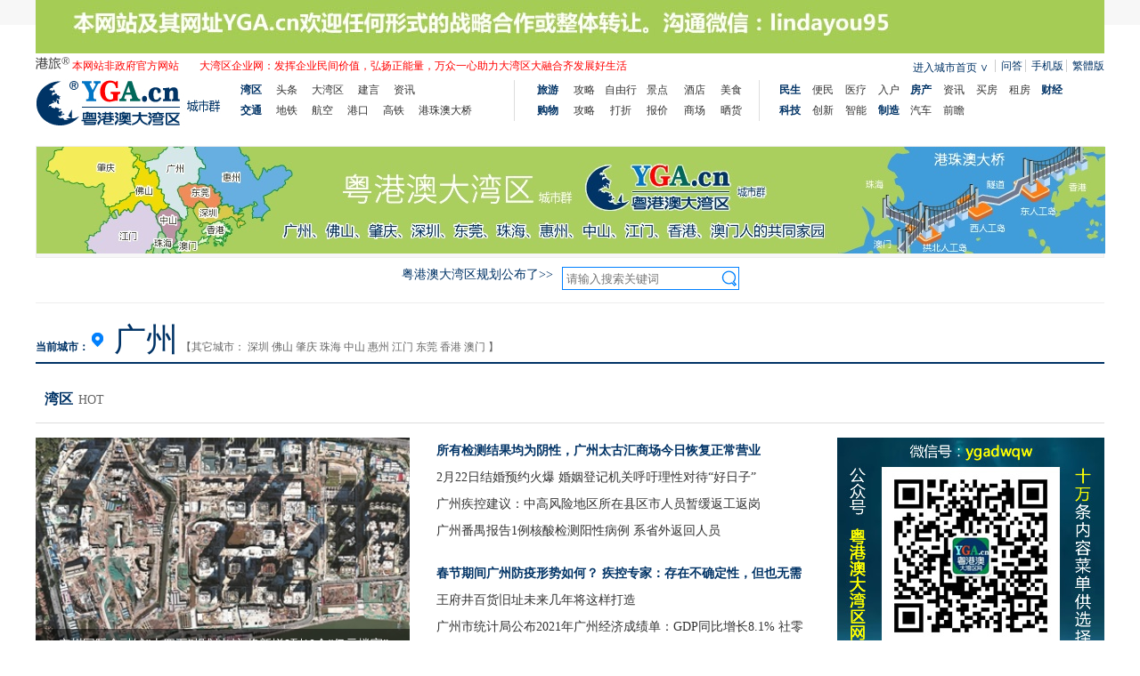

--- FILE ---
content_type: text/html; charset=UTF-8
request_url: http://www.yga.cn/guangzhou
body_size: 9662
content:
<!doctype html>
<html  xmlns="http://www.w3.org/1999/xhtml">
<head>
<meta charset="utf-8">
<meta name="keywords" content="">
<meta name="description" content="">
<title>广州_粤港澳大湾区企业网</title>
<link rel="icon" href="/favicon.ico" type="image/x-icon"  />
<link rel="stylesheet" href="/css/css.css?time=1770010605">
<script type="text/javascript" src="/js/jquery.min.js"></script>
<script type="text/javascript" src="/js/slide.js"></script>
<script type="text/javascript" src="/js/lazyload.js"></script>
<script type="text/javascript" src="/js/layer/layer.js"></script>
<!-- <script src="http://tjs.sjs.sinajs.cn/open/api/js/wb.js" type="text/javascript" charset="utf-8"></script> -->
<script>
var _hmt = _hmt || [];
(function() {
  var hm = document.createElement("script");
  hm.src = "https://hm.baidu.com/hm.js?434249d94e5200bd72735ed57181f219";
  var s = document.getElementsByTagName("script")[0]; 
  s.parentNode.insertBefore(hm, s);
})();
</script>
</head>
<body>

<header>
    <div id="top">
        <div class="main">
			<div style="background: #a5cc55; width: 100%;"><img src="http://img.yga.cn/upload/2021/08/17/1629177661482304.jpg" alt=""></div>
            <div class="topLeft textRed"><img width="38" src="/images/ganglvr2.png" /> 本网站非政府官方网站 <span style="padding-left:20px">大湾区企业网：发挥企业民间价值，弘扬正能量，万众一心助力大湾区大融合齐发展好生活</span>
</div>
            <div class="topCenter">
                <div class="topWei" >
                <!-- <a onclick="showWeixinFollow()" href="javascript:void(0)" ><span id="weixinFollowBox"><img src="/images/img_03.jpg" alt="关注微信公众号"></span></a> -->
                <!-- <a onclick="showToutiaoFollow()" href="javascript:void(0)" ><span id="toutiaoFollowBox"><img src="/images/toutiao.png" alt="关注头条号"></span></a>
                <span><wb:follow-button uid="6346493557" type="red_1" width="67" height="24" ></wb:follow-button></span> --></div>
                <div class="topLogin textGray6">
                <!-- <span><a href="">注册</a> <a href="">登录</a> 或 同步登录：</span>
                <span><a href=""><img src="/images/img_12.jpg" alt="微信登录"></a></span>
                <span><a href=""><img src="/images/img_10.jpg" alt="QQ登录"></a></span>
                <span><a href=""><img src="/images/img_08.jpg" alt="微博登录"></a></span> -->
                </div>
            </div>
            
            <div class="topRight">
                <a href="http://wenda.yga.cn" target="_blank">问答</a>
                <a onclick="showMobileBox()" href="javascript:;"><span id="mobileTipsBox">手机版</span></a>
                <a id="StranLink">繁体版</a>
            </div>
            <div class="topRight2">
            	<span class="cityBox">
            		<span id="userCity">......</span>
            		<span id="showTag">∨</span>
            		<div class="userCityOther">
            			<div>所有城市：</div>
            			<div><a href="/guangzhou">广州</a> <a href="/shenzhen">深圳</a> <a href="/zhuhai">珠海</a> <a href="/foshan">佛山</a></div>
            			<div><a href="/zhongshan">中山</a> <a href="/zhaoqing">肇庆</a> <a href="/huizhou">惠州</a> <a href="/jiangmen">江门</a> <a href="/dongguan">东莞</a></div>
            			<div><a href="/hongkong">香港</a> <a href="/macau">澳门</a></div>
            			
            		</div>
            	</span>
            </div>
        </div>
    </div>
    <div id="header" class="main">
        <div id="logo"><a href="/"><h2><img src="/images/logo_2.jpg" alt="粤港澳大湾区"></h2></a></div>
        <div id="nav">
            <ul class="u1">
                <ul>
                    <li><a href="/wanqu"><strong>湾区</strong></a></li>
                    <li><a href="/wanqu/toutiao">头条</a></li>
                    <li><a href="/wanqu/dawanqu">大湾区</a></li>
                    <!-- <li><a href="/wanqu/">权威</a></li> -->
                    <!-- <li><a href="/wanqu/">政策</a></li> -->
                    <!-- <li><a href="/wanqu/">规划</a></li> -->
                    <li><a href="/wanqu/suggest">建言</a></li>
                    <li><a href="/wanqu/news">资讯</a></li>     
                </ul>
                <ul>
                    <li><a href="/jiaotong"><strong>交通</strong></a></li>
                    <!-- <li><a href="/jiaotong/wuliu">物流</a></li> -->
                    <li><a href="/jiaotong/ditie">地铁</a></li>
                    <li><a href="/jiaotong/hangkong">航空</a></li>
                    <li><a href="/jiaotong/gangkou">港口</a></li>
                    <li><a href="/jiaotong/gaotie">高铁</a></li>
                    <li><a href="/jiaotong/gangzhuaodaqiao">港珠澳大桥</a></li>           
                </ul>
            </ul>
            <ul class="u2">
                <ul>
                    <li><a href="/lvyou"><strong>旅游</strong></a></li>
                    <li><a href="/lvyou/gonglue">攻略</a></li>
                    <li><a href="/lvyou/ziyouxing">自由行</a></li>
                    <li><a href="/jingdian">景点</a></li>
                    <li><a href="http://9.3hk.cn" target="_blank">酒店</a></li>
                    <li><a href="/lvyou/meishi">美食</a></li>  
                </ul>
                <ul>
                     <li><a href="/shop"><strong>购物</strong></a></li>
                    <li><a href="/shop/gonglue">攻略</a></li>
                    <li><a href="/shop/dazhe">打折</a></li>
                    <li><a href="http://baojia.3hk.cn/" target="_blank">报价</a></li>
                    <li><a href="/mall">商场</a></li>
                    <li><a href="/shop/show">晒货</a></li>      
                </ul>
            </ul>
            <ul class="u3">
                <ul>
                    <li><a href="/minsheng"><strong>民生</strong></a></li>
                    <li><a href="/minsheng/bianmin">便民</a></li>
                    <li><a href="/minsheng/yiliao">医疗</a></li>
                    <li><a href="/minsheng/ruhu">入户</a></li>  
                    <li><a href="/fang"><strong>房产</strong></a></li>
                    <li><a href="/fang/news">资讯</a></li>
                    <li><a href="/fang/gonglue">买房</a></li>
                    <li><a href="/fang/zufang">租房</a></li>            
                </ul>
                <ul>
                    <li><a href="/finance"><strong>财经</strong></a></li>
                    <li><a href="/tech"><strong>科技</strong></a></li>
                    <li><a href="/tech/innovate">创新</a></li>
                    <li><a href="/tech/ai">智能</a></li>
                    <li><a href="/zhizao"><strong>制造</strong></a></li>  
                    <li><a href="/zhizao/xinnengyuan">汽车</a></li>
                    <li><a href="/zhizao/foresight">前瞻</a></li>             
                </ul>
            </ul>
        </div>
    </div>
    <div id="headAd" class="main">
        <a href="http://www.yga.cn/article/103252.html" target="_blank"><img src="http://img.yga.cn/upload/2019/06/19/1560925921453065.jpg" alt=""></a>
    </div>
        <div class="main" id="headSearch">
    <div id="headSearchBox">
        <div style="float:left"><a style="color:#003366;" href="http://www.yga.cn/article/103252.html">粤港澳大湾区规划公布了>></a></div>
<div class="headSearchInput" style="margin-left: 10px;">
    <input placeholder="请输入搜索关键词" type="text" name="keyword" id="keyword" class="key" value="">
    <input type="image" onclick="searchArticle()" src="http://www.yga.cn/images/img_24.jpg" alt="" class="btn">
      
</div>
<!-- <div class="headHotKey"><strong class="textBuleDark">热搜：</strong>
<a href="/search/%E7%B2%A4%E6%B8%AF%E6%BE%B3%E5%A4%A7%E6%B9%BE%E5%8C%BA">粤港澳大湾区</a>
<a href="/search/%E5%A4%A7%E6%B9%BE%E5%8C%BA">大湾区</a>
<a href="/search/%E8%A7%84%E5%88%92">规划</a>
<a href="/search/%E6%B8%AF%E7%8F%A0%E6%BE%B3%E5%A4%A7%E6%A1%A5">港珠澳大桥</a>
<a href="/search/%E4%BA%BA%E5%B7%A5%E6%99%BA%E8%83%BD">人工智能</a>
<a href="/search/%E6%B9%BE%E5%8C%BA%E7%BB%8F%E6%B5%8E">湾区经济</a>
 
</div> -->        </div>
    </div>
    </header>


<div class="main">
  <div class="arealocal">
    <h3 class="textBuleDark">当前城市： <strong style="font-size:36px">广州</strong></h3>
    【其它城市： <a href="/shenzhen">深圳</a> <a href="/foshan">佛山</a> <a href="/zhaoqing">肇庆</a> <a href="/zhuhai">珠海</a> <a href="/zhongshan">中山</a> <a href="/huizhou">惠州</a> <a href="/jiangmen">江门</a> <a href="/dongguan">东莞</a> <a href="/hongkong">香港</a> <a href="/macau">澳门</a>  】
  </div>
</div>

<div class="main">
    <div class="homeTitle" style="border-top:none;">
    <h3><a href="/wanqu/list?city=guangzhou">湾区<em>HOT</em></a></h3>
    <div class="clear"></div>
  </div>
  <div class="areahotpic leftbox">
        <a href="http://www.yga.cn/article/122189.html" target="_blank"><img class="lazy" data-original="http://img.yga.cn/upload/2022/02/18/1645160521765838.png" alt=""><span>广州国际金融城“十四五”规划出炉 将新增8到10个“亿元楼宇”</span></a>
      </div>
  <div class="centerbox">
    <div class="areahottxt">
      <ul>
                <li><a href="http://www.yga.cn/article/122158.html" target="_blank">所有检测结果均为阴性，广州太古汇商场今日恢复正常营业</a></li>
                <li><a href="http://www.yga.cn/article/122111.html" target="_blank">2月22日结婚预约火爆 婚姻登记机关呼吁理性对待“好日子”</a></li>
                <li><a href="http://www.yga.cn/article/122051.html" target="_blank">广州疾控建议：中高风险地区所在县区市人员暂缓返工返岗 </a></li>
                <li><a href="http://www.yga.cn/article/122052.html" target="_blank">广州番禺报告1例核酸检测阳性病例 系省外返回人员 </a></li>
                <li><a href="http://www.yga.cn/article/122026.html" target="_blank">春节期间广州防疫形势如何？ 疾控专家：存在不确定性，但也无需过于担心 </a></li>
                <li><a href="http://www.yga.cn/article/122027.html" target="_blank">王府井百货旧址未来几年将这样打造</a></li>
                <li><a href="http://www.yga.cn/article/122005.html" target="_blank">广州市统计局公布2021年广州经济成绩单：GDP同比增长8.1% 社零总额突破万亿大关</a></li>
                <li><a href="http://www.yga.cn/article/122020.html" target="_blank">今年广州安排市重点建设正式项目649个</a></li>
              </ul>
    </div>
  </div>
  <div class="rightbox areahotas">
    <a><img src="http://img.yga.cn/upload/2017/08/22/1503394934422914.jpg" alt=""></a>
  </div>
  <div class="clear"></div>
</div>

<div class="main">
  <div class="leftbox2">
       <div class="homeTitle">
    <h3><a href="/fang/list?city=guangzhou">房产<em>HOUSE</em></a></h3>
    <div class="clear"></div>
  </div>
  <div class="leftbox areafcpic">
    <ul>
            <li><a target="_blank" href="http://www.yga.cn/article/122059.html"><img class="lazy" data-original="http://img.yga.cn/upload/2022/02/07/1644228297187772.png" alt=""><span>成交17套！广州春节新房成交量同比降了七成</span></a></li>
            <li><a target="_blank" href="http://www.yga.cn/article/121069.html"><img class="lazy" data-original="http://img.yga.cn/upload/2021/11/05/1636078654928974.jpg" alt=""><span>广州二手房参考价实施两月 成交淡静房价稳中有降 </span></a></li>
            <li><a target="_blank" href="http://www.yga.cn/article/120777.html"><img class="lazy" data-original="http://img.yga.cn/upload/2021/10/12/1634025630692520.png" alt=""><span>广州住建局：公租房物业不满意度达 25%，可以解聘</span></a></li>
            <li><a target="_blank" href="http://www.yga.cn/article/120483.html"><img class="lazy" data-original="http://img.yga.cn/upload/2021/09/14/1631592250749068.png" alt=""><span>广州住房公积金贷款购房提取可全程网办</span></a></li>
          </ul>
  </div>
  <div class="centerbox2 areafctxt">
    <ul>
            <li><a href="http://www.yga.cn/article/121620.html" target="_blank">明年3月开始实施！广州颁布不动产登记首部地方性法规 </a></li>
            <li><a href="http://www.yga.cn/article/121577.html" target="_blank">广州有银行下调房贷利率 房贷额度有所放松</a></li>
            <li><a href="http://www.yga.cn/article/121474.html" target="_blank">广州新版标定地价出炉：住宅用地平均15372元/㎡</a></li>
            <li><a href="http://www.yga.cn/article/121100.html" target="_blank">起始价超4亿 广州白鹅潭核心区陆居路首个地块挂牌 </a></li>
            <li><a href="http://www.yga.cn/article/120825.html" target="_blank">下午六点可查！广州积分制入户预审排名靠前人员名单</a></li>
            <li><a href="http://www.yga.cn/article/120760.html" target="_blank">广州到2025年将完成66万套保障房</a></li>
            <li><a href="http://www.yga.cn/article/120482.html" target="_blank">广州加强住房保障，到2025年建设筹集66万套保障性住房</a></li>
            <li><a href="http://www.yga.cn/article/120447.html" target="_blank">现场公示备案价、未建成的学校需明确告知不确定性……10月起，广州开发商要这样卖房</a></li>
            <li><a href="http://www.yga.cn/article/120327.html" target="_blank">广州公布二手房交易参考价 首批96个热点小区楼盘，天河占半数以上 </a></li>
            <li><a href="http://www.yga.cn/article/120338.html" target="_blank">广州二手房参考价来了！专家：未来银行信贷或会参照</a></li>
          </ul>
  </div>
  </div>

    <div class="rightbox">
       <div class="homeTitle">
    <h3><a href="/jiaotong?city=guangzhou">交通<em>TRAFFIC</em></a></h3>
    <div class="clear"></div>
  </div>
  <div class="areafcpicli textBuleDark">
    <ul>
            <li><a target="_blank" href="http://www.yga.cn/article/122102.html"><img src="http://img.yga.cn/upload/2022/02/10/1644458830211173.jpg" alt=""><span>广州南站迎节后返程高峰 10条夜班公交线路通宵“兜底” </span></a></li>
            <li><a target="_blank" href="http://www.yga.cn/article/122074.html"><img src="http://img.yga.cn/upload/2022/02/08/1644319272773742.png" alt=""><span>广州地铁新年客流榜：珠江新城三甲不入</span></a></li>
          </ul>
    <div class="clear"></div>
  </div>

  <div class="areafctxtli">
    <ul>
            <li><a href="http://www.yga.cn/article/122067.html" target="_blank">春节假期，广州地铁七天运客1869.9万人次 </a></li>
            <li><a href="http://www.yga.cn/article/122001.html" target="_blank">今明两天广州迎高速出行高峰，春运前8天客流量增三成</a></li>
            <li><a href="http://www.yga.cn/article/121980.html" target="_blank">开通“夜班地铁”助力广州“夜经济” </a></li>
            <li><a href="http://www.yga.cn/article/121969.html" target="_blank">广州地铁免费WiFi运营方退出服务</a></li>
            <li><a href="http://www.yga.cn/article/121928.html" target="_blank">春运首日广州三大火车站到发旅客44.5万人次</a></li>
          </ul>
  </div>
  </div>
  <div class="clear"></div>
</div>

<div class="main">
  <div class="leftbox2">
     <div class="homeTitle">
    <h3><a href="/lvyou/list?city=guangzhou">旅游<em>TOURISM</em></a></h3>
    <div class="clear"></div>
  </div>
    <div class="leftbox textBuleDark">
      <div class="hotPic">
                  <a href="http://www.yga.cn/article/121834.html" target="_blank">
        <span><img class="lazy" data-original="http://img.yga.cn/upload/2022/01/10/1641811049977028.png" alt=""></span>
        <h4>买年花迎新春！广州市荔湾区迎春花展启动</h4>
      </a>
                                          </div>
      <div class="hotPicli">
        <ul>
                                                  <li><a href="http://www.yga.cn/article/121482.html" target="_blank"><img class="lazy" data-original="http://img.yga.cn/upload/2021/12/10/1639098848780239.jpg" alt="">“广东音乐+广府美食”打造乐韵粤宴 2021年广州国际美食节启动 </a></li>
                                        <li><a href="http://www.yga.cn/article/121475.html" target="_blank"><img class="lazy" data-original="http://img.yga.cn/upload/2021/12/09/1639045967640597.png" alt="">广州监造！全球首列全景观光山地旅游列车下线</a></li>
                            </ul>
      </div>
    </div>

          <div class="centerbox2">
      <div class="homeHotLi">
      <strong><a href="/lvyou/gonglue?city=guangzhou">攻略</a></strong>
        <ul>
                    <li><a href="http://www.yga.cn/article/121991.html" target="_blank">广州：北京路步行街将建成智慧街区 </a></li>
                    <li><a href="http://www.yga.cn/article/121834.html" target="_blank">买年花迎新春！广州市荔湾区迎春花展启动</a></li>
                    <li><a href="http://www.yga.cn/article/121475.html" target="_blank">广州监造！全球首列全景观光山地旅游列车下线</a></li>
                    <li><a href="http://www.yga.cn/article/121432.html" target="_blank">见证两城友谊40周年 广州-洛杉矶友谊花园落户越秀公园 </a></li>
                  </ul>
      </div>
      <div class="homeHotLi">
      <strong><a href="/lvyou/ziyouxing?city=guangzhou">自由行</a></strong>
        <ul>
                    <li><a href="http://www.yga.cn/article/118884.html" target="_blank">珠江日游“上新”生态文旅航线 “五一”假期迎接市民游客 </a></li>
                    <li><a href="http://www.yga.cn/article/118887.html" target="_blank">广州开通生态文旅航线 “交通+旅游”推动珠江全域发展</a></li>
                    <li><a href="http://www.yga.cn/article/117623.html" target="_blank">第二批广东省乡村旅游精品线路名单公布 广州3条线路最新入选 </a></li>
                    <li><a href="http://www.yga.cn/article/117511.html" target="_blank">广州越秀区迎春花市将于2021年2月9日至11日举行 </a></li>
                  </ul>
      </div>
      <div class="homeHotLi">
      <strong><a href="/lvyou/meishi?city=guangzhou">美食</a></strong>
        <ul>
                    <li><a href="http://www.yga.cn/article/121937.html" target="_blank">广州年夜饭预订热度全国第一 自助餐、自提式、预制菜走红 </a></li>
                    <li><a href="http://www.yga.cn/article/121482.html" target="_blank">“广东音乐+广府美食”打造乐韵粤宴 2021年广州国际美食节启动 </a></li>
                    <li><a href="http://www.yga.cn/article/121242.html" target="_blank">美食节又来啦！广州国际美食节于12月9日至18日在番禺万博举办</a></li>
                    <li><a href="http://www.yga.cn/article/119609.html" target="_blank">羊城四方食肆重开 久违的“烟火气”回来了</a></li>
                  </ul>
      </div>
    </div>
<div class="clear"></div>
    <div class="shops">
      <ul>
            <li><a href="http://www.yga.cn/jingdian/42.html" target="_blank"><img src="http://img.yga.cn/upload/2017/08/01/rec15015809404935.png" alt=""><span>白云山</span></a></li>
            <li><a href="http://www.yga.cn/jingdian/41.html" target="_blank"><img src="http://img.yga.cn/upload/2017/08/01/rec15015801373769.png" alt=""><span>沙面</span></a></li>
            <li><a href="http://www.yga.cn/jingdian/40.html" target="_blank"><img src="http://img.yga.cn/upload/2017/08/01/rec15015798663344.png" alt=""><span>广州红砖厂创意生活区</span></a></li>
            <li><a href="http://www.yga.cn/jingdian/39.html" target="_blank"><img src="http://img.yga.cn/upload/2017/08/01/rec15015791026085.png" alt=""><span>海心沙公园</span></a></li>
            <li><a href="http://www.yga.cn/jingdian/32.html" target="_blank"><img src="http://img.yga.cn/upload/2017/07/31/rec15015159915333.jpg" alt=""><span>广州长隆欢乐世界</span></a></li>
            <li><a href="http://www.yga.cn/jingdian/31.html" target="_blank"><img src="http://img.yga.cn/upload/2017/07/31/rec15015152607535.jpg" alt=""><span>广州塔</span></a></li>
            </ul>
      <div class="clear"></div>
    </div>
  </div>
      <div class="rightbox">
       <div class="homeTitle">
    <h3><a href="/minsheng/bianmin?city=guangzhou">便利<em>AMENITIES</em></a></h3>
    <div class="clear"></div>
  </div>
  <div class="areafcpicli textBuleDark">
    <ul>
            <li><a href="http://www.yga.cn/article/122148.html" target="_blank"><img class="lazy" data-original="http://img.yga.cn/upload/2022/02/15/1644911818789729.png" alt="">服务不打烊！广州12345热线春节期间服务市民超13万次</a></li>
            <li><a href="http://www.yga.cn/article/122122.html" target="_blank"><img class="lazy" data-original="http://img.yga.cn/upload/2022/02/11/1644557753736662.png" alt="">广州“三项措施”保障市民元宵节等“好日子”婚姻登记需求</a></li>
          </ul>
    <div class="clear"></div>
  </div>

  <div class="areafctxtli">
    <ul>
            <li><a href="http://www.yga.cn/article/121804.html" target="_blank">整合健康码乘车码 广州地铁公交出行实现“一码通” </a></li>
            <li><a href="http://www.yga.cn/article/121802.html" target="_blank">“一件事一次办”服务再升级！广州天河一窗整合线下政务服务</a></li>
            <li><a href="http://www.yga.cn/article/121783.html" target="_blank">粤港澳大湾区首个区块链赋强公证系统广州上线</a></li>
            <li><a href="http://www.yga.cn/article/121711.html" target="_blank">广州上线全球首个中小微企业商事争议在线解决平台</a></li>
            <li><a href="http://www.yga.cn/article/121692.html" target="_blank">广州越秀区18条街道庇护站开放</a></li>
          </ul>
  </div>
   <div class="homeTitle">
    <h3><a href="/minsheng/fagui?city=guangzhou">法规<em>LAW</em></a></h3>
    <div class="clear"></div>
  </div>
    <div class="areafctxtli areaametxtli">
    <ul>
                  <li><a href="http://www.yga.cn/article/122073.html" target="_blank">广州规范机动车排放检测，去年发出223次整改通知书</a></li>
                        <li><a href="http://www.yga.cn/article/122000.html" target="_blank">广州疾控：出省返穗后，建议24小时内进行核酸检测</a></li>
                        <li><a href="http://www.yga.cn/article/121769.html" target="_blank">广州继续限摩！包括大学城和广州南站 ​​​​</a></li>
                        <li><a href="http://www.yga.cn/article/121369.html" target="_blank">广州建立公交车、出租车“礼让斑马线”考核机制</a></li>
                                                                </ul>
  </div>
    <div class="areafctxtli areaametxtli">
    <ul>
                                                                  <li><a href="http://www.yga.cn/article/121234.html" target="_blank">广州拟为快递立法：禁止野蛮分拣，禁止对快递小哥人身攻击</a></li>
                        <li><a href="http://www.yga.cn/article/121228.html" target="_blank">广州节能车增量指标增加对驾考市场影响几何？</a></li>
                        <li><a href="http://www.yga.cn/article/121035.html" target="_blank">广州正式启动电动自行车登记上牌 明年10月起无牌上路将受罚</a></li>
                        <li><a href="http://www.yga.cn/article/120994.html" target="_blank">广州加强电动自行车管理，近期将推出登记上牌等新举措</a></li>
                </ul>
  </div>
  </div>
<div class="clear"></div>
</div>

<div class="main">
  <div class="leftbox2">
     <div class="homeTitle">
    <h3><a href="/shop/list?city=guangzhou">购物<em>SHOPPING</em></a></h3>
    <div class="clear"></div>
  </div>
    <div class="leftbox">
    <div class="areabluetitle"><strong><a href="/shop/gonglue?city=guangzhou">攻略</a></strong></div>
      <div class="areashoppicli textBuleDark">
        <ul>
                    <li><a href="http://www.yga.cn/article/121872.html" target="_blank"><span><img class="lazy" data-original="http://img.yga.cn/upload/2022/01/13/1642035513105419.jpg" alt=""></span>广州十大年宵花优品哪个是您的最爱？ </a></li>
                    <li><a href="http://www.yga.cn/article/121870.html" target="_blank"><span><img class="lazy" data-original="http://img.yga.cn/upload/2022/01/12/1641981915386632.png" alt=""></span>家门口买年花！2022年番禺线上花市开锣</a></li>
                    <li><a href="http://www.yga.cn/article/121365.html" target="_blank"><span><img class="lazy" data-original="http://img.yga.cn/upload/2021/12/01/1638323677928819.jpg" alt=""></span>再见，广州王府井百货</a></li>
                    <li><a href="http://www.yga.cn/article/121358.html" target="_blank"><span><img class="lazy" data-original="http://img.yga.cn/upload/2021/11/30/1638238571518630.jpg" alt=""></span>玩法多、玩法新 2021年广州夜间消费节正式启动 </a></li>
                  </ul>
      </div>
    </div>
    <div class="centerbox2">
      <div class="areabluetitle"><strong><a href="/shop/gonglue?city=guangzhou">攻略</a></strong></div>
          <div class="areafctxtli areaametxtli">
    <ul>
            <li><a href="http://www.yga.cn/article/122019.html" target="_blank">2021年广州社会消费品零售总额突破万亿元大关</a></li>
            <li><a href="http://www.yga.cn/article/121843.html" target="_blank">番禺迎春花市线上举行 “线上花市”微信小程序今日上线 </a></li>
            <li><a href="http://www.yga.cn/article/121705.html" target="_blank">北京路步行街延至天字码头 天河路商圈要优化慢行系统 </a></li>
            <li><a href="http://www.yga.cn/article/120784.html" target="_blank">13个项目签约投资总额796亿元 广州发力培育国际消费中心城市 </a></li>
          </ul>
  </div>
    <div class="areabluetitle mt"><strong><a href="/shop/dazhe?city=guangzhou">打折优惠</a></strong></div>
          <div class="areafctxtli areaametxtli">
    <ul>
            <li><a href="http://www.yga.cn/article/115401.html" target="_blank">周五起广州将发放3000万元文旅消费券 每人每天可领取1张</a></li>
            <li><a href="http://www.yga.cn/article/114836.html" target="_blank">广州城市消费券来了！明起支付宝发放1.78亿元消费券</a></li>
            <li><a href="http://www.yga.cn/article/114767.html" target="_blank">3折买大牌！广州打折力度最大的6个outlet合集</a></li>
            <li><a href="http://www.yga.cn/article/96068.html" target="_blank">天河客运站乘车凭学生证可享优惠</a></li>
          </ul>
  </div>
 
  <div class="areashopli">
   <div class="areabluetitle"><strong><a href="/mall/guangzhou">商场</a></strong></div>
    <ul>
            <li><a href="http://www.yga.cn/mall/68.html" target="_blank">天环广场</a></li>
            <li><a href="http://www.yga.cn/mall/67.html" target="_blank">天汇广场igc</a></li>
            <li><a href="http://www.yga.cn/mall/66.html" target="_blank">北京路步行街</a></li>
            <li><a href="http://www.yga.cn/mall/65.html" target="_blank">上下九步行街</a></li>
            <li><a href="http://www.yga.cn/mall/64.html" target="_blank">友谊商店</a></li>
            <li><a href="http://www.yga.cn/mall/63.html" target="_blank">太阳新天地</a></li>
            <li><a href="http://www.yga.cn/mall/62.html" target="_blank">万国奥特莱斯</a></li>
            <li><a href="http://www.yga.cn/mall/61.html" target="_blank">高德置地广场</a></li>
            <li><a href="http://www.yga.cn/mall/60.html" target="_blank">中华广场</a></li>
            <li><a href="http://www.yga.cn/mall/59.html" target="_blank">花城汇</a></li>
            <li><a href="http://www.yga.cn/mall/58.html" target="_blank">广百百货北京路店</a></li>
            <li><a href="http://www.yga.cn/mall/57.html" target="_blank">时尚天河商业广场</a></li>
            <li><a href="http://www.yga.cn/mall/56.html" target="_blank">万达广场白云店</a></li>
            <li><a href="http://www.yga.cn/mall/37.html" target="_blank">太古汇</a></li>
            <li><a href="http://www.yga.cn/mall/34.html" target="_blank">天河城</a></li>
            <li><a href="http://www.yga.cn/mall/33.html" target="_blank">正佳广场</a></li>
          </ul>
  </div>
    </div>
    <div class="clear"></div>
  </div>
        <div class="rightbox">
       <div class="homeTitle">
    <h3><a href="/minsheng/edu?city=guangzhou">教育<em>PUBLIC AFFAIRS</em></a></h3>
    <div class="clear"></div>
  </div>
  <div class="areafcpicli textBuleDark">
    <ul>
            <li><a href="http://www.yga.cn/article/121678.html" target="_blank"><img src="http://img.yga.cn/upload/2021/12/27/1640609104203643.png" alt="">最低10元每段！越秀区多校开始报名寒假托管</a></li>
            <li><a href="http://www.yga.cn/article/121476.html" target="_blank"><img src="http://img.yga.cn/upload/2021/12/09/1639046039985161.png" alt="">广州118所普通高中已开展选课走班 不到10名学生也开班</a></li>
          </ul>
    <div class="clear"></div>
  </div>

  <div class="areafctxtli">
    <ul>
            <li><a href="http://www.yga.cn/article/122112.html" target="_blank">广州中小学下周开学 这份“收心秘籍”请收好 </a></li>
            <li><a href="http://www.yga.cn/article/121989.html" target="_blank">广州明年迎二孩“入学潮” 市教育局：高中学校外迁 初中小学梯次补位 </a></li>
            <li><a href="http://www.yga.cn/article/121970.html" target="_blank">广州市荔湾区四中聚贤中学等八所学校改名</a></li>
          </ul>
  </div>
   <div class="homeTitle">
    <h3><a href="/minsheng/ruhu?city=guangzhou">入户<em>AMENITIES</em></a></h3>
    <div class="clear"></div>
  </div>
    <div class="areafctxtli areaametxtli">
    <ul>
            <li><a href="http://www.yga.cn/article/121727.html" target="_blank">5年来，超过10万来穗人员通过积分制入户广州</a></li>
            <li><a href="http://www.yga.cn/article/121279.html" target="_blank">广州拟规定：省级技术能手等高层次、高技能人才可申领人才绿卡A卡</a></li>
            <li><a href="http://www.yga.cn/article/120819.html" target="_blank">广州积分制入户预审排名靠前人员名单出炉 </a></li>
            <li><a href="http://www.yga.cn/article/120774.html" target="_blank">广州市住建局：广州公租房可迁入户籍</a></li>
          </ul>
  </div>

  </div>
  <div class="clear"></div>
</div>

</body>
</html>


<div class="main">
  <div class="webad"><a href="http://www.3hk.cn/" target="_blank"><img width="100%" src="http://yga.3hk.cn/upload/2024/07/03/1719971312759483.png" alt=""></a></div>
</div>

<footer>
  <div class="main">
    <div class="footnav">
      <ul>
        <!-- <li><a href="/tougao" class="color-red">我要投稿</a></li> -->
        <li><a href="/article/59840.html">关于我们</a></li>
        <li><a href="/article/59841.html">联系我们</a></li>
        <!-- <li><a href="">投稿报料</a></li> -->
        <li><a href="/article/59842.html">合作推广</a></li>
        <li><a href="/article/59843.html">付款方式</a></li>
        <li><a href="http://www.12377.cn/" target="_blank">网信办举报</a></li>
        <li><a href="http://www.yga.cn/article/107672.html">本站举报</a></li>
      </ul>
    </div>
    <div class="footbox">
      <p><a href="http://www.yga.cn/">粤港澳大湾区城市群</a>（<a href="http://www.3hk.cn" target="_blank">广州港旅信息技术有限公司<img width="38" src="/images/ganglvr2.png" />提供运营维护</a>）本网站非政府官方网站</p>
      <p>香港电话：852-66316399，852-60629533  国内电话13682248255   QQ：421813373 <a href="https://beian.miit.gov.cn/" target="_blank">粤ICP备15050939号</a></p>
      <p>粤港澳大湾区是<a href="/guangzhou">广州</a>、<a href="/shenzhen">深圳</a>、<a href="/zhuhai">珠海</a>、<a href="/foshan">佛山</a>、<a href="/huizhou">惠州</a>、<a href="/dongguan">东莞</a>、<a href="/zhongshan">中山</a>、<a href="/jiangmen">江门</a>、<a href="/zhaoqing">肇庆</a>等广东9市和<a href="/hongkong">香港</a>、<a href="/macau">澳门</a>2个特别行政区组成的城市群。</p>
      <p><!-- 全球首个粤港澳大湾区企业网YGA.cn助力新战略规划实施，为“打造国际一流大湾区和世界级城市群”加油! --></p>
    </div>
  </div>
</footer>
<script>
$(function(){
    $('#keyword').keydown(function(event){ 
        if(event.keyCode==13){ 
            searchArticle(); 
        } 
    });
    $("img.lazy").lazyload({
        threshold: 500,
        //effect : "fadeIn"
    });
        $.get('/ajax/iptoarea', function(data) {
    	var result = JSON.parse(data);
    	if (result['code'] == 'success') {
    		$('#userCity').html(result['html']);
    	};
    });
        $('#showTag').click(function(event) {
    	if ($('#showTag').html()=='∧') {
    		$('.userCityOther').hide();
    		$('#showTag').html('∨');
    	} else {
    		$('.userCityOther').show();
    		$('#showTag').html('∧');
    	}
    	
    });
});
function showWeixinFollow(){
    var tips = layer.tips('<a href="javascript:;" onclick="layer.closeAll(\'tips\');">关闭</a><br /><img src="http://img.yga.cn/upload/2017/08/22/1503394934422914.jpg">', '#weixinFollowBox', {
        tips: [3, '#fff'],
        time:2000000,
        area: '320px'
    });
}
function showToutiaoFollow(){
    var tips = layer.tips('<a href="javascript:;" onclick="layer.closeAll(\'tips\');">关闭</a><br /><img width="300" src="http://img.yga.cn/upload/2018/01/16/1516094213804369.jpg">', '#toutiaoFollowBox', {
        tips: [3, '#fff'],
        time:2000000,
        area: '320px'
    });
}
function showMobileBox(){
    var tips = layer.tips('<div class="mobileLayerBox"><a href="javascript:;" onclick="layer.closeAll(\'tips\');">关闭</a><br />手机浏览器访问：<a href="http://m.yga.cn" target="_blank">m.yga.cn</a><br />iOS客户端：<a href="https://itunes.apple.com/cn/app/%E7%B2%A4%E6%B8%AF%E6%BE%B3%E5%A4%A7%E6%B9%BE%E5%8C%BA/id1267779898?mt=8" target="_blank">App Store下载</a><br />Android客户端：<a href="http://www.3hk.cn/index.php?ctr=tools&action=downloadappyga&source=web" target="_blank">点击下载</a></div>', '#mobileTipsBox', {
        tips: [3, '#fff'],
        time:2000000,
        area: '240px'
    });
}
function searchArticle(){
    location.href = '/search/'+encodeURI($('#keyword').val());
}
</script>
<script type="text/javascript" src="/js/lang.js"></script>
<div style="display:none">
<script src="https://s19.cnzz.com/z_stat.php?id=1262980530&web_id=1262980530" language="JavaScript"></script>
</div>
</body>
</html>


--- FILE ---
content_type: text/html; charset=UTF-8
request_url: http://www.yga.cn/ajax/iptoarea
body_size: 309
content:
{"code":"success","html":"<a>\u8fdb\u5165\u57ce\u5e02\u9996\u9875<\/a>"}

--- FILE ---
content_type: text/css
request_url: http://www.yga.cn/css/css.css?time=1770010605
body_size: 1941
content:
@charset "utf-8";
@import url("ygo.css");
.text-center{ text-align: center;}
.text-right{ text-align: right;}
.mg-b-10{ margin-bottom: 10px;}
.pd-b-10{ padding-bottom: 10px;}
.mg-b-20{ margin-bottom: 20px;}
.pd-b-20{ padding-bottom: 20px;}
.mg-t-10{ margin-top: 10px;}
.pd-t-10{ padding-top: 10px;}
.mg-t-20{ margin-top: 20px;}
.pd-t-20{ padding-top: 20px;}
.f-right{ float: right;}
.color-gray{ color: #999}
.color-red{ color: #f00}
.overhidden-x { overflow: hidden}
.clear { clear: both}

.share a{ padding-right: 10px;}
.topRight { float: right; text-align: right; width: 130px;}
.topRight a{ color: #003366}
.textCenter{ text-align:center;}
.hotsile .bd li {width: 300px; overflow: hidden}
.finTxt ul li {width: 420px; overflow: hidden;}
.torTxtli li {width: 300px; overflow: hidden}
.homeHotLi ul li {width: 420px; overflow: hidden;}
.hotTxt li { width: 300px; overflow: hidden;}
.leftbox .finrj li {width: 420px; overflow: hidden;}
.rightbox .finrj li {width: 300px; overflow: hidden;}
.rightbox .finNew li {width: 300px; overflow: hidden;}
.newsTab .bd li img {max-height:none;}
.newsDl dt {font-size: 20px;}
.newsTab .bd li {margin-bottom: 10px;}
.txtLi {margin-bottom: 0px!important; height: 23px!important;color: #333; background: #f7f7f7;font-size: 12px; padding-left: 8px; padding-right: 8px;}
.txtLi a { height: 23px!important;line-height: 23px; overflow: hidden; }
.msgo li, .artlike li {overflow: hidden;}
.ficPic { height: 250px; width: 420px;}
.shopTxt li { overflow: hidden; line-height: 30px;}
.shopdj li span img { height: 105px; vertical-align: top;}
.shopglTxt ul li { overflow: hidden;}
.shopli li { overflow: hidden;}
.shopdj li { overflow: hidden; height: 145px; margin-bottom: 15px;}
.msTxtSlid .hd ul li.on {height: 30px;background: #036;color: #fff;}
.markFmPic li {height: 150px;}
.msTopPic { position: relative;}
.msTopPic .morepic { position: absolute;right: 14px;bottom: 30px;display: inline;}
.msTopPic .morepic a {display: block; width: 110px;height: 50px;background: url(../images/icon_01.png);text-indent: -2000px;}
.hotelFaq li { overflow: hidden;  }
.touTxt li { line-height: 28px; }
.topLeft { width: 730px;}
.topCenter { width: 268px;}
.headHotKey { width:auto;}
#logo { margin-top: -1px;}/*6*/
.newsDl dl {margin-bottom: 15px;padding-bottom: 14px;}
.tuoAd{ border: none;}
.slidePic .hd ul li.on a{ color: #fff}
.slide1 .hd ul li.on a{ color: #fff}
.hotsile .hd ul li.on a{ color: #fff}
.newsTab .hd ul li.on  a{ color: #fff}
.footnav{ background: #eef0f0; height: 35px; line-height: 35px;}
footer{ background: none;}
footer,footer a{color: #333;}
footer a:hover { color: #003366; }
.copyright { font-size: 13px;}
.newsDl  dt a{color: #036}
.newsDl dd {color: #333}
.cityBox { position: relative;}

#showTag{ cursor: pointer;color: #003366; }
.topRight2 a {color: #003366}
.topRight2 { float: right;text-align: right;width: 100px;}
.userCityOther { padding-top: 20px; position:absolute; width: 200px; height: 140px; background: #f7f7f7;top:20px; padding-right: 10px;display:none;text-align: left; padding-left: 20px;}
.userCityOther a {}
#contentBox img { margin: 10px auto;display: block;}

.sns-login{display: inline-block;border: 1px solid transparent;margin: 24px 10px 0 10px;color: #fff;border-radius: 3px;line-height: 35px;padding: 0 10px;font-size: 14px;}
.sns-login:hover{
  opacity:0.9;color:#fff;text-decoration: none;
}
.pop-sns {display: inline-block;width: 30px;height: 30px;margin-right: 3px;vertical-align: middle;content: none !important;background-image: url(../images/sns-sprite.png);background-repeat: no-repeat;}
.weixina {background: #3bae56;}
.weixini{background-position: -30px -60px;}
.qqa {background: #56abe4;}
.qqi{background-position: 0px -60px;}
.weiboa {background: #eb4f38;}
.weiboi{background-position: -60px -60px;}
/*分页开始*/
.pagination {
  display: inline-block;
  padding-left: 0;
  margin: 20px 0;
  border-radius: 4px;
}
.pagination > li {
  display: inline;
}
.pagination > li > a,
.pagination > li > span {
  position: relative;
  float: left;
  padding: 6px 12px;
  margin-left: -1px;
  line-height: 1.42857143;
  color: #337ab7;
  text-decoration: none;
  background-color: #fff;
  border: 1px solid #ddd;
}
.pagination > li:first-child > a,
.pagination > li:first-child > span {
  margin-left: 0;
  border-top-left-radius: 4px;
  border-bottom-left-radius: 4px;
}
.pagination > li:last-child > a,
.pagination > li:last-child > span {
  border-top-right-radius: 4px;
  border-bottom-right-radius: 4px;
}
.pagination > li > a:hover,
.pagination > li > span:hover,
.pagination > li > a:focus,
.pagination > li > span:focus {
  z-index: 2;
  color: #23527c;
  background-color: #eee;
  border-color: #ddd;
}
.pagination > .active > a,
.pagination > .active > span,
.pagination > .active > a:hover,
.pagination > .active > span:hover,
.pagination > .active > a:focus,
.pagination > .active > span:focus {
  z-index: 3;
  color: #fff;
  cursor: default;
  background-color: #337ab7;
  border-color: #337ab7;
}
.pagination > .disabled > span,
.pagination > .disabled > span:hover,
.pagination > .disabled > span:focus,
.pagination > .disabled > a,
.pagination > .disabled > a:hover,
.pagination > .disabled > a:focus {
  color: #777;
  cursor: not-allowed;
  background-color: #fff;
  border-color: #ddd;
}
.pagination-lg > li > a,
.pagination-lg > li > span {
  padding: 10px 16px;
  font-size: 18px;
  line-height: 1.3333333;
}
.pagination-lg > li:first-child > a,
.pagination-lg > li:first-child > span {
  border-top-left-radius: 6px;
  border-bottom-left-radius: 6px;
}
.pagination-lg > li:last-child > a,
.pagination-lg > li:last-child > span {
  border-top-right-radius: 6px;
  border-bottom-right-radius: 6px;
}
.pagination-sm > li > a,
.pagination-sm > li > span {
  padding: 5px 10px;
  font-size: 12px;
  line-height: 1.5;
}
.pagination-sm > li:first-child > a,
.pagination-sm > li:first-child > span {
  border-top-left-radius: 3px;
  border-bottom-left-radius: 3px;
}
.pagination-sm > li:last-child > a,
.pagination-sm > li:last-child > span {
  border-top-right-radius: 3px;
  border-bottom-right-radius: 3px;
}
.pager {
  padding-left: 0;
  margin: 20px 0;
  text-align: center;
  list-style: none;
}
.pager li {
  display: inline;
}
.pager li > a,
.pager li > span {
  display: inline-block;
  padding: 5px 14px;
  background-color: #fff;
  border: 1px solid #ddd;
  border-radius: 15px;
}
.pager li > a:hover,
.pager li > a:focus {
  text-decoration: none;
  background-color: #eee;
}
.pager .next > a,
.pager .next > span {
  float: right;
}
.pager .previous > a,
.pager .previous > span {
  float: left;
}
.pager .disabled > a,
.pager .disabled > a:hover,
.pager .disabled > a:focus,
.pager .disabled > span {
  color: #777;
  cursor: not-allowed;
  background-color: #fff;
}
.webad{
  border: none;    margin: 8px auto;
}
/*分页结束*/
.mobileLayerBox { color: #333}
.mobileLayerBox a {color: #036}

#nav{ width: 970px}
#nav ul.u1 { width: 307px}
.leftbox .slide1 .hd ul li { width: 134px;}
.trafficslide .hd ul li { width: 150px;}
.headSearchInput{ margin-left: 93px;}

--- FILE ---
content_type: text/css
request_url: http://www.yga.cn/css/ygo.css
body_size: 6624
content:
/*@charset "utf-8";*/
/*@import url("http://cdn.amazeui.org/amazeui/2.7.2/css/amazeui.min.css");*/
body { background: #fff; margin: 0 auto; padding: 0; font-size: 14px; }
em,i { font-style: normal; }
body a { color:#333; text-decoration: none; }
body a:hover { color: #003366; }
div,dt,dl,dd,ul,li,h1,h2,h3,h4,h5,h6,p { margin: 0; padding: 0; ove/rflow: hidden; }
ol,ul,li { list-style: none; }
a img { border: none; }
.clear { clear: both; height: 0px; overflow: hidden; }
.main { width: 1200px; margin: 0 auto; clear: both; }
.oh { overflow: hidden; }

.textRed,.textRed a { color: #f00; }
.textBule,.textBule a { color: #59acff; }
.textBuleDark,.textBuleDark a { color: #036; }
.textGray6,.textGray6 a { color: #666; }
.mt {margin-top: 26px;}

header { margin-bottom: 26px; }
#top { width: 100%; height: 28px; background: #f7f7f7; line-height: 28px; font-size: 12px; }
.topLeft { float: left; width: 563px; }
.topCenter { float: left; width: 448px; margin-top: 2px; }
.topCenter span { float: left; margin-right: 10px; }
.topWei { float: left; }
.topLogin { float: left; }
.topLogin span { float: left; margin-right: 10px; }
.topLogin span img { margin-top: 3px; }
.topRight { float: right; width: 170px; }
.topRight a { color:#666; border-left: 1px solid #ccc; padding-left: 6px; }

#header { margin:28px auto; height: 46px; }
#logo { float: left; width: 200px; margin-top: 4px; }
#nav { float: right; width: 1000px; font-size: 12px; }
#nav ul ul li a strong { color: #003366; display: block; }
#nav ul ul li { float: left;margin-right: 10px; display: inline-block; line-height: 23px; }

#nav ul.u1,#nav ul.u2,#nav ul.u3 { float: left; margin-right: 16px; }
#nav ul.u1,#nav ul.u2 { width: 337px; height: 46px; border-right: 1px solid #ddd; }
#nav ul.u1 ul {width: 337px;clear: both;}
#nav ul.u1 li {margin-right: 16px;}

#nav ul.u2 { width: 258px; }
#nav ul.u2 li,#nav ul.u3 li { float: left; width: 16%; text-align: center; margin: 0; }
#nav ul.u3 { width: 334px; margin-right: 0; }
#nav ul.u3 li { width: 11%; }
#headAd { width: 1198px; background: #f7f7f7; border: 1px solid #eee; }
#headSearch { border-bottom: 1px solid #eee; text-align: center; padding: 10px 0;}
#headSearchBox { display: inline-block;}
.headSearchInput { float: left;width: 197px; height: 24px; margin-left: 183px; border: 1px solid #0080ff; overflow: hidden;}
.headHotKey {float: left;width:600px;font-size: 12px;height: 24px;overflow: hidden; line-height: 24px; margin-left: 16px; }
.headHotKey a {display: inline-block;}
.headSearchInput input { float: left; border: none; background: none; }
.headSearchInput .key { width: 170px; height: 18px;margin: 2px; outline:none; }
.headSearchInput .btn { width: 19px; height: 19px; margin-top: 2px; }


.leftbox { float: left; width: 420px; margin-right: 30px; overflow: hidden; }
.slide1 { width:100%; }
.slide1  .hd{ height:30px; line-height:30px; background:#eee; position:relative; }
.slide1  .hd ul{ float:left; position:absolute; }
.slide1  .hd ul li{ float:left; width: 104px; text-align: center; cursor:pointer; }
.slide1  .hd ul li.on{ height:30px; background:#036; color: #fff}
.slide1  .bd li { height: 30px; line-height: 30px; overflow: hidden; }
.slide1  .bd ul { margin-top: 19px; }
.slide1 .bd ul li:first-child a { font-weight: bold; color: #036}

.centerbox { float: left; width: 420px; margin-right: 30px; overflow: hidden; }
.centerbox2 {float: right;width: 420px;}
.slidePic{ width:100%; }
.slidePic .hd{ width: 418px; height:30px; line-height:30px; border:1px solid #ddd; overflow: hidden; position:relative; }
.slidePic .hd ul{ float:left; width: 422px; position:absolute; height:29px; }
.slidePic .hd ul li{ float:left; width: 83px; cursor:pointer; text-align: center; border-right: 1px solid #ddd; }
.slidePic .hd ul li.on{ height:30px; background:#59acff; color: #fff}
.slidePic .bd ul{ margin-top: 16px; }
.slidePic .bd li { position: relative;height: 250px;text-align: center; }
.slidePic .bd li img { min-width: 420px; vertical-align: top;}
.slidePic .bd li span { width: 420px; height: 30px; left:0; bottom:0; background:url(../images/b.png) repeat; position: absolute; z-index: 10}
.slidePic .bd li span { color: #fff; text-align: center; line-height: 30px; }

.rightbox { float: right; width: 300px; }
.slide2 { width: 100%; }
.slide2  .hd ul li{ float:left; width: 100px; text-align: center; cursor:pointer; }

.homeTitle { width: 100%; height: 50px; margin: 16px auto; border-top: 2px solid #ddd; border-bottom: 1px solid #ddd; }
.homeTitle  h3 { float: left; color: #036; display: inline-block; font-size: 16px; margin:14px 10px; }
.homeTitle  h3 a { color: #036}
.homeTitle  h3 em { font-size: 14px; color: #666; margin-left: 6px; font-weight: normal; }
.homeTitlelink { float: left; display: inline-block; margin: 16px; }
.homeTitlelink a { margin-right: 10px; }

.hotPic span {width: 420px;height: 250px;display: block;overflow: hidden;margin-bottom: 6px; }
.hotPic img { max-width: 420px; min-width:420px}
.hotPic h4 { text-align: center; font-weight: normal; }

.hotPicli { width: 420px; margin-top: 16px; }
.hotPicli li { float: left; width: 200px; height: 200px; margin-right: 10px; font-size: 12px; }
.hotPicli li img { width: 200px; height: 150px;margin-bottom: 6px; }

.homeHotLi { margin-bottom: 30px; }
.homeHotLi strong { display: block; border-left: 2px solid #97cbff; padding-left: 10px; margin-bottom: 18px; }
.homeHotLi strong a { color: #0080ff}
.homeHotLi ul li { height: 28px; line-height: 28px; font-size: 14px; }
.homeHotLi ul li:first-child  a { font-weight: bold; color: #036}

.hotsile { width: 100%;text-align:left; }
.hotsile .hd{ width: 300px;height:30px; line-height:30px;  overflow: hidden; border:1px solid #ddd; position:relative;margin-bottom: 8px; }
.hotsile .hd ul{ float:left;width: 310px; position:absolute; height:32px; }
.hotsile .hd ul li{ float:left; width: 100px;cursor:pointer;text-align: center;border-right: 1px solid #ddd }
.hotsile .hd ul li.on{ height:30px; background:#59acff; border-rgiht:1px solid #ddd; color: #fff }
.hotsile .bd ul {margin-bottom: 10px; }
.hotsile .bd li { height:30px; line-height:30px; }
.hotsile .bd ul li:first-child  a {font-weight: bold;color: #036}
.homeHotAd {width: 300px;height: 250px;overflow: hidden;}
.homeHotAd img {width: 300px;height: 250px;}

.trafficslide .hd ul li,.finslide .hd ul li {width: 75px;}

.webad {width: 1198px;margin:16px auto;border: 1px solid #ddd;background: #f7f7f7;}

.leftbox2 {float: left;width: 870px;}
.hotelBooking {background: #036;border: 1px solid #ddd;margin-bottom: 30px;}
.hotelBookingT {margin: 12px 18px;color: #97cbff;font-size: 12px;}
.hotelBookingT h5 {color: #fff;display: inline;font-size: 14px;}

.hotelBookingForm {margin: 0 018px 18px;}
.hotelBookingForm label {display: inline-block;color: #fff;margin-right: 8px;}
.hotelBookingForm label input {border: none;}
.hotelBookingForm label input[type="text"] {width: 120px;}
.hotelBookingForm label input[type="submit"] {background: #0080ff;color: #fff}

.hotelBookingTb {width: 100%;height: 23px;line-height: 23px;background: #efefef;font-weight: bold;font-size: 12px;margin: 6px 0}
.hotelBookingSlide{ width:420px; }
.hotelBookingSlide .s1,.hotelBookingSlide .s2,.hotelBookingSlide .s3 {float: left;}
.hotelBookingSlide .s1 {width: 80px;text-align: center;}
.hotelBookingSlide .s2 {width: 157px;}
.hotelBookingSlide .s3 {width: 175px;}
.hotelBookingSlide .hd{ height:30px; line-height:30px; border:1px solid #ddd;  position:relative; }
.hotelBookingSlide .hd ul{ width: 430px;float:left;  position:absolute;height:32px;   }
.hotelBookingSlide .hd ul li{ float:left; width: 210px; cursor:pointer; text-align: center; }
.hotelBookingSlide .hd ul li.on{ height:30px;  background:#59acff; color: #fff; }
.hotelBookingSlide .bd li { height:26px; line-height:26px; border-bottom: 1px solid #ddd; clear: both; }
.hotelBookingSlide .bd li .s1 strong {font-weight: normal;color: #0080ff}
.hotelBookingSlide .bd li a .s2 {color: #036;}
.hotelBookimgTc {text-align: center;padding: 13px 0;border-bottom: 1px solid #ddd;}

.blueBorTitle strong { display: block; border-left: 2px solid #97cbff; padding-left: 10px; margin-bottom: 16px; }
.blueBorTitle strong a { color: #0080ff}
.hotelFaq {margin-top: 15px;}
.hotelFaq li {float: left;width: 50%;height: 23px;line-height: 23px;font-size: 12px;}

.torFood ul {width: 110%;}
.torFood li {float: left;width: 200px;height: 209px;margin-right: 20px;font-size: 12px;}
.torFood li img {width: 200px;height: 150px;margin-bottom: 10px;}
.torFood li strong {font-weight: normal;}

.torLi {margin-bottom: 20px;}
.torPic {width: 110%;margin-bottom: 10px;}
.torPic img {float: left;width: 140px;height: 105px;margin-right: 20px;}
.torTxtli li {height: 25px;line-height: 25px;}

.shopTxt {margin-bottom: 30px;}
.shopTxt li {height: 30px;list-style: 30px;}
.shopTxt ul li:first-child a {font-weight: bold;color: #036}
.shopPic ul {width: 110%;}
.shopPic li {float: left;width: 200px;height: 200px;margin:0 20px 20px 0;}
.shopPic li img {width: 200px;height: 150px;margin-bottom: 4px;}
.shops {margin-bottom: 29px;}
.shops ul {width: 110%;}
.shops li {float: left;width: 140px;height: 105px;position: relative;margin-right: 10px;}
.shops li a {color: #fff;}
.shops li img {width: 100%;height: 105px;}
.shops li span {width: 140px;height: 20px;font-size: 12px;left:0;bottom:0;position: absolute;line-height: 20px;background: url(../images/b.png) repeat;text-align: center;}


.finTxt li {height: 28px;line-height: 28px;}
.finTxt ul li:first-child a,.manTxt ul li:first-child a {font-weight: bold;color: #036}

.finPic span {width: 420px;height: 250px;overflow: hidden;display: block;margin-bottom: 10px;}
.finPic img {width: 420px;}
.finPic h3 {text-align: center;font-weight: normal;}

.manTxt {margin-bottom: 20px;}
.manTxt li {height: 30px;line-height: 30px;overflow: hidden;}

.manPic {margin-bottom: 29px;}
.manPic span {width: 420px;height: 250px;margin-bottom: 10px;overflow: hidden;display: block;}
.manPic img {width: 420px;height: 250px;}
.manPic h3 {text-align: center;font-weight: normal;}
.mainPicli ul {width: 110%;}
.mainPicli li {float: left;width: 200px;height: 210px;margin-right: 20px;font-size: 12px;}
.mainPicli li img {width: 200px;height: 150px;margin-bottom: 6px;}

footer {width: 100%;background: #036;padding: 30px 0}
footer,footer a,footer a:hover {color: #fff;font-size: 12px;}
footer a:hover {color: #f8cd54;}
.footnav {text-align: center;margin-bottom: 16px;}
.footnav li {display: inline;border-left: 1px solid #fff;padding: 0 16px}
.footnav ul li:first-child {border: none;}
.footbox {line-height: 30px;}
.footbox p {text-align: center;}
.footbox p strong {font-weight: normal;display: inline;}


/*  二级页面 */
.pageTitle {width: 100%;height: 54px;border-bottom: 2px solid #036;margin-bottom: 30px;}
.pageTitle h1 {font-size: 36px;display: inline;}
.pageTitleLink {display: inline;margin-left: 30px;}
.pageTitleLink  a {border-left: 1px solid #ddd;padding: 0 12px}
.pageTitleLink a:first-child  {border: none;}

#Finslide{ width:870px; height:350px; overflow:hidden; position:relative;  }
#Finslide .hd{ width: 870px;height:35px;position: absolute;left:0px;bottom:0px;overflow:hidden; z-index:1; }
#Finslide .hd ul{ overflow:hidden; zoom:1; float:left; position:absolute; right:10px; bottom:10px;  }
#Finslide .hd ul li{ float:left; margin-right:6px;  width:10px; height:10px;  background:#f7f7f7; cursor:pointer;border-radius: 10px }
#Finslide .hd ul li.on{ background:#73ffff;  }
#Finslide .bd{ position:relative; height:100%; z-index:0;   }
#Finslide .bd li { zoom:1; vertical-align:middle; }
#Finslide .bd img{ width:870px; height:350px; display:block;  }
#Finslide .bd li span {width: 870px;height: 35px;padding-left: 16px;line-height: 35px;position: absolute;z-index: 100;left:0px;bottom: 0;background: url(../images/b.png) repeat; }
#Finslide .bd li a {color: #fff;}

.pageBlueTitle {height: 35px;border-bottom: 1px solid #ddd;margin-bottom: 16px;}
.pageBlueTitle h3 {height: 35px;display: inline-block;border-bottom: 1px solid #036;font-size: 20px; }
.pageBlueTitle a {border-left: 2px solid #036;padding-left:16px;color: #036}
.finNew {margin-bottom: 30px;}
.finNew li {height: 30px;line-height: 30px;}

.finrj {margin-bottom: 30px;}
.finrj li {height: 30px;line-height: 30px;}
.finrj li:first-child a,.finrj li:nth-child(5) a {font-weight: bold;color: #036}
.finrj li:nth-child(4) {margin-bottom: 16px;}

.finrjPic {width: 420px;height: 250px;overflow: hidden;position: relative;}
.finrjPic span {width: 420px;height: 250px;display: block;}
.finrjPic  img {max-width: 420px;}
.finrjPic h2 {width: 420px;background:url(../images/b.png) repeat;height: 35px;line-height: 35px;color: #fff;text-align: center;left:0;bottom: 0;z-index: 10;position: absolute;font-size: 14px;font-weight: normal;}

#Fin #webad,#The #webad,#Mark #webad,#Hot #webad {margin-bottom: 30px;}

.shopPic {margin-bottom: 10px;}
.shopPic img {max-width: 300px;max-height: 250px;}
.shopZone {overflow: hidden;}
.shopZone ul {width: 110%;}
.shopZone li {float: left;width: 67px;height: 24px;margin:0 7px 7px 0;line-height: 24px;background: #f7f7f7;border: 1px solid #ddd;border-radius: 2px;text-align: center;}
.shopZone li a {color: #0080ff}

.shopglPic {width: 420px;height: 250px;position: relative;text-align: center;overflow: hidden;}
/*.shopglPic img {height: 250px;}*/
.shopglPic span {width: 420px;height: 35px;line-height: 35px;background:url(../images/b.png) repeat;text-align: center;position: absolute;left:0;bottom: 0;}
.shopglPic  a,.shopglPic  a:hover {color: #fff}
.shopglTxtPic {float: left;width: 140px;height: 105px;background: #f7f7f7;}
.shopglTxtPic img {max-width: 140px;}
.shopglTxt {margin-bottom: 20px;}
.shopglTxt ul {float: right;width: 268px;}
.shopglTxt ul li {height: 28px;line-height: 28px;}
.shopglTxt ul li:first-child a {font-weight: bold;color: #036}

.shopli {width: 870px;background: #f7f7f7;padding: 22px 0;margin-bottom: 22px;}
.shopli ul {margin: 0 22px;}
.shopli li {float: left;width: 50%;height: 28px;line-height: 28px;}
.shopli li:nth-child(1) a,.shopli li:nth-child(2) a {font-weight: bold;color: #036}

#Shoping .shops li {margin-right: 5px;}
#Shoping #Finslide {margin-bottom: 30px;}

.shopshPic {float: left;width: 430px;height: 323px;}
.shopshPic img {max-width: 430px;min-width: 430px;height: 323px;}
.shopshli {float: right;width: 428px;height: 323px;overflow: hidden;}
.shopshli ul {width: 110%;}
.shopshli li {float: left;width: 140px;height: 105px;text-align: center;margin:0 4px 4px 0;}
.shopshli li img {max-width: 140px;min-width: 140px;height: 105px; }

.shopdj ul {width: 110%;}
.shopdj li {float: left;width: 140px;height: 160px;margin-right: 20px;font-size: 12px;line-height: 20px;}
.shopdj li span {display: block;width: 140px;height: 105px;}
.shopdj li span img {max-width: 140px;min-width: 140px;}
.shopdjli li {height: 30px;line-height: 30px;overflow: hidden;}
.shopdjli ul li:nth-child(1) a,.shopdjli ul li:nth-child(6) a,.shopdjli ul li:nth-child(11) a {font-weight: bold;color: #036}
.shopdjli ul li:nth-child(5) ,.shopdjli ul li:nth-child(10) {margin-bottom: 28px;}

.shopsmTxt {margin-bottom: 30px;}
.shopsmTxt li {height: 30px;line-height: 30px;overflow: hidden;}
.shopsmTxt li:nth-child(1) a,.shopsmTxt li:nth-child(4) a {color:#036;font-weight: bold;}
.shopsmTxt li:nth-child(3) {margin-bottom: 28px;}

.shopsmPic ul {width: 110%;}
.shopsmPic li {float: left;width: 200px;height: 200px;font-size: 12px;margin-right: 20px;}
.shopsmPic li span {display: block;width: 200px;height: 150px;overflow: hidden;margin-bottom: 8px;}
.shopsmPic li img {max-width: 200px;}

.ficnew {margin-bottom: 30px;}
.ficnew li {height: 28px;line-height: 28px;overflow: hidden;}
.ficnew li:nth-child(5) {margin-bottom: 20px;}

.ficygo li {height: 28px;line-height: 28px;overflow: hidden;}
.ficygo li:nth-child(4) {margin-bottom: 20px;}
.ficygo li:nth-child(1) a,.ficygo li:nth-child(5) a {color: #036;font-weight: bold;}

.ficPic {max-width: 420px;max-height: 310px;position: relative;overflow: hidden;}
.ficPic img {max-width: 420px; min-width:420px; vertical-align: top;}
.ficPic span {width: 420px;height: 35px;line-height: 35px;color: #fff;background:url(../images/b.png) repeat;text-align: center;position: absolute;left:0;bottom: 0;}

.ticmb {margin-bottom: 30px;}

.tecPic {width: 420px;height: 250px;position: relative;overflow: hidden;}
.tecPic img {max-width: 420px;vertical-align: top;}
.tecPic  span {width: 420px;height: 35px;line-height: 35px;background: url(../images/b.png) repeat;text-align: center;font-size: 14px;color: #fff;position: absolute;left:0;bottom: 0;}

.tecTxt {margin-bottom: 30px;}
.tecTxt li {height: 28px;line-height: 28px;overflow: hidden;}
.tecTxt li:nth-child(1) a,.tecTxt li:nth-child(5) a ,.tecliTxt li:nth-child(1) a,.touTxt li:nth-child(1) a,.touTxt li:nth-child(5) a,.touTxt li:nth-child(9) a,.thebs li:nth-child(1) a,.thebs li:nth-child(5) a{font-weight: bold;color: #039;}
.tecTxt li:nth-child(4) {margin-bottom: 28px;}

.tecliPic ul {width: 110%;}
.tecliPic li {float: left;width: 140px;height: 170px;margin-right: 20px;overflow: hidden;font-size: 12px;}
.tecliPic li img {max-width:140px;}
.tecliPic li span {display: block;height: 105px;margin-bottom: 6px;}
.tecliTxt li {height: 28px;line-height: 28px;overflow: hidden;}

#Tec #webad {margin-bottom: 30px;}

.touTitle {width: auto;height: 34px;line-height: 34px;border: 1px solid #ddd;margin: 30px 0}
.touTitle h3 {display: inline-block;background: #036;padding: 0 20px;font-size: 18px;}
.touTitle h3 a {color: #fff;}
.touTitleLink {display: inline-block;}
.touTitleLink a {margin-left: 12px;}

.touPic ul {width: 110%;}
.touPic li {float: left;width: 200px;height: 195px;margin: 0 20px 20px 0;font-size: 12px;}
.touPic li span {width: 200px;height: 150px;display: block;overflow: hidden;}
.touPic li img {max-width: 200px;}

.touTxt li {height: 28px;overflow: hidden;}
.touTxt li:nth-child(8),.touTxt li:nth-child(4) {margin-bottom: 28px;}

.tuoAd {width: 868px;overflow: hidden;background: #f7f7f7;border: 1px solid #ddd;}
.tuoAd img {max-width: 868px;}

.touFreePic ul,.touFreePicli ul,.touFood ul {width: 110%;}
.touFreePic li {float: left;width: 420px;height: 300px;text-align: center;margin-right: 30px;}
.touFreePic li span {width: 420px;height: 250px;display: block;overflow: hidden;margin-bottom: 6px;}
.touFreePic li span img {max-width: 420px;min-width: 420px;}

.touFreePicli li,.touFood li {float: left;width: 200px;height: 218px;margin-right: 20px;font-size: 12px;}
.touFreePicli li:nth-child(2) {margin-right: 30px;}
.touFreePicli li span,.touFood li span {width: 200px;height: 150px;display: block;overflow: hidden;margin-bottom: 6px;}
.touFreePicli li span img,.touFood li span img {max-width: 200px; min-width:200px;min-height:146px;}
.touFood li {font-size: 12px;}

.touHotel {margin-top: 30px;}
.touHotel .btn {width: 50px;height: 26px;line-height: 26px;background: #0080ff;border: none;color: #fff;}
.touHtel .keys input {height: 26px;border: 1px solid #ddd;}

.touHotelTab{ width:300px;}
.touHotelTab .hd{ height:30px; line-height:30px;margin: 10px 0;  border:1px solid #ddd;  position:relative; }
.touHotelTab .hd ul{ width: 310px;float:left;  position:absolute; height:32px;   }
.touHotelTab .hd ul li{ float:left; width: 150px;cursor:pointer;text-align: center;  }
.touHotelTab .hd ul li.on{ height:30px;  background:#59acff; border-bottom:1px solid #ddd; color: #fff}


.touHotelTab .s1,.touHotelTab .s2 {float: left;height: 30px;line-height: 30px;background: #efefef;margin-bottom: 2px;}
.touHotelTab .s1 {width: 84px;text-align: center;text-align: center;}
 .touHotelTab .s1 em {font-style: normal;color: #59acff;margin-right: 4px;}
.touHotelTab .s2 {width: 216px;}
.touHotelTab li .s2 {color: #036}
.touHotelTab strong.s1,.touHotelTab strong.s2 {font-size: 12px;}
.touHotelAd {height: 30px;line-height: 30px;text-align: center;background: #036;color: #fff;}

.touRad {overflow: hidden;margin: 30px 0}
.touRad img {max-width: 300px;}

.touFaq li {height: 30px;line-height: 30px;overflow: hidden;}
.touFaq li:nth-child(6) {margin-bottom: 20px;}

.thebs li {height: 30px;line-height: 30px;overflow: hidden;}
.thebs li:nth-child(4) {margin-bottom: 30px;}

.thePic {width: 420px;height: 250px;position: relative;overflow: hidden;}
.thePic img {max-width: 420px;}
.thePic span {width: 420px;height: 35px;color: #fff;line-height: 35px;position: absolute;left:0;bottom: 0;text-align: center;background: url(../images/b.png) repeat;}

.theTitle {width: 298px;height: 34px;border: 1px solid #ddd;line-height: 34px;margin-top: 30px;margin-bottom: 30px;}
.theTitle h3 {display: inline-block;padding: 0 16px;background: #59acff;font-size: 18px;}
.theTitle h3 a  {color: #fff;}
.theTitleLink {display: inline-block;}
.theTitleLink a {margin-left: 10px;}

.theFcPic ul {width: 110%;}
.theFcPic li {float: left;width: 200px;height: 150px;overflow: hidden;position: relative;margin: 0 20px 20px 0;}
.theFcPic li strong {width: 200px;height: 22px;line-height: 23px;background: url(../images/b.png) repeat;text-align: center;color: #fff;position: absolute;left:0;bottom: 0;font-weight: normal;font-size: 12px;}
.theFcPic li span {width: 250px;height: 150px;display: block;overflow: hidden;}
.theFcPic li span img {max-width: 250px;}

.theTxt {margin-bottom: 30px;}
.theTxt li {float: left;width: 50%;height: 30px;line-height: 30px;overflow: hidden;}
.theTxt li:nth-child(7),.theTxt li:nth-child(8),.theTxtli li:nth-child(5) {margin-bottom: 30px;}
.theTxt li:nth-child(1) a,.theTxt li:nth-child(2) a,.theTxt li:nth-child(9) a,.theTxt li:nth-child(10) a,.theTxtli li:nth-child(1) a,.theTxtli li:nth-child(6) a,.theEntTxt li:nth-child(1) a,.theEntTxt li:nth-child(6) a,.theEntTxt li:nth-child(11) a,.theEntli li:nth-child(1) a,.theEntli li:nth-child(5) a,.markTxt li:nth-child(1) a,.markTxt li:nth-child(5) a,.markFmTxt li:nth-child(1) a,.markjnTxt li:nth-child(1) a,.markjnTxt li:nth-child(6) a,.markjnTxt li:nth-child(11) a,.markCarTxt li:nth-child(1) a,.hotTxt li:nth-child(1) a,.hotTxt li:nth-child(5) a,.areahottxt li:nth-child(1) a,.areahottxt li:nth-child(5) a,.areafctxt li:nth-child(1) a,.areafctxt li:nth-child(6) a,.areafctxtli li:nth-child(1) a ,.msfctxt li:nth-child(1) a,.msfctxt li:nth-child(5) a,.msfctxt li:nth-child(9) a,.msfctxt li:nth-child(13) a{font-weight: bold;color: #036}

.theTxtli li {height: 30px;line-height: 30px;overflow: hidden;}
.theAd {margin: 30px 0;}
.theAd img {max-width: 300px;}

.theEntPic {text-align: center;height: 295px;}
.theEntPic span {width: 420px;height: 250px;display: block;overflow: hidden;margin-bottom: 8px;}
.theEntPic img {max-width: 420px;}
.theEntPicli ul {width: 110%;margin-top: 10px;}
.theEntPicli li {float: left;width: 200px;height: 190px;font-size: 12px;margin-right: 20px;}
.theEntPicli li span {width: 200px;height: 150px;display: block;overflow: hidden;margin-bottom: 8px;}
.theEntPicli li span img {max-width: 200px;}

.theEntTxt li {height: 30px;line-height: 30px;overflow: hidden;}
.theEntTxt li:nth-child(5),.theEntTxt li:nth-child(10),.theEntli li:nth-child(4),.markTxt li:nth-child(4),.hotTxt li:nth-child(4),.areahottxt li:nth-child(4),.areafctxt li:nth-child(5) ,.msfctxt li:nth-child(4),.msfctxt li:nth-child(8),.msfctxt li:nth-child(12){margin-bottom: 18px;}

.theEntli li,.markTxt li,.markFmTxt li {height: 30px;line-height: 30px;overflow: hidden;}
.theEntliPic {width: 300px;height: 225px;position: relative;overflow: hidden;margin-bottom: 30px;}
.theEntliPic span img {max-width: 300px;}
.theEntliPic strong {width: 300px;height: 30px;line-height: 30px;text-align: center;color: #fff;background: url(../images/b.png) repeat;position: absolute;left:0;bottom: 0;}

.markPic {position: relative;width: 420px;height: 250px;margin-bottom: 30px;text-align: center;}
.markPic a {height: 250px;display: table-cell; vertical-align: middle;text-align: center;}
.markPic img {max-width: 420px; }
.markPic span {width: 420px;height: 35px;background: url(../images/b.png) repeat;line-height: 35px;text-align: center;position: absolute;color:#fff;left: 0;bottom: 0;}

.markFmPic ul {width: 110%;}
.markFmPic li {float: left;width: 140px;height: 140px;margin: 0 20px 30px 0;overflow: hidden;font-size: 12px;}
.markFmPic li span {width: 140px;height: 105px;display: block;overflow: hidden;margin-bottom: 8px;}
.markFmPic li span img {max-width: 140px;max-height: 105px;}

.markjnPic {width: 420px;text-align: center;margin-bottom: 16px;}
.markjnPic span {width: 420px;height: 250px;overflow: hidden;display: block;margin-bottom: 6px;}
.markjnPic img {max-width: 420px;}

.markjnPicli ul,.markCarPic ul {width: 110%;}
.markjnPicli li {float: left;width: 200px;height: 198px;margin-right: 20px;font-size: 12px;}
.markjnPicli li span {width: 200px;height: 150px;overflow: hidden;margin-bottom: 10px;display: table-cell; vertical-align: middle;}
.markjnPicli li span img {max-width: 200px;}
.markjnTxt li:nth-child(5),.markjnTxt li:nth-child(10) {margin-bottom: 10px;}
.markjnTxt li ,.markCarTxt li,.hotTxt li {height: 30px;line-height: 30px;}


.markCarPic li {float: left;width: 140px;height: 145px;margin-right: 20px;font-size: 12px;}
.markCarPic li span {width: 140px;height: 105px;display: table-cell;vertical-align: middle;overflow: hidden;}
.markCarPic li span img {max-width: 140px;max-height: 105px;}
.markCarTxt {margin-bottom: 20px;}
.markCarTxt li {overflow: hidden;}

.hotAd {width: 300px;height: 250px;overflow: hidden;}
.hotAd img {max-width: 300px;max-height: 250px;}

.hotDl dt {font-size: 32px;color: #036;display: block;margin-bottom: 12px;font-weight: bold;}
.hotDl dl {margin-bottom: 30px;}
.hotDl dd {font-size: 12px;color: #666;line-height: 20px;}

.hotPic2 {width: 420px;height: 250px;overflow: hidden;vertical-align: middle;position: relative;}
.hotPic2 img {max-width: 420px;vertical-align: top;}
.hotPic2 span {width: 420px;height: 35px;background: url(../images/b.png) repeat;line-height: 35px;text-align: center;color: #fff;position: absolute;left: 0;bottom: 0;}

.hotTxt {margin-bottom: 30px;}

#Market .pageTitle {border-bottom: none;}
.mtb {width: 1200px;height: 50px;background: #036;margin: 18px 0 28px 0;position: relative;}
.mtb,.mtb a {color: #fff;}
.mtb a.hover,.mtb a:hover {color: #007fff;}
.mtb h3 {display: inline-block;line-height: 50px;padding: 0 16px;font-size: 18px;}
.mtblink {display: inline-block;line-height: 50px;}
.mtblink a {margin-left: 12px;}
.marketSearch {float: right;width: 342px;}
.marketSearch {position: absolute;right: 0px;top: 12px;}
.marketSearch .keys {float: left;width: 270px;height: 26px;background: #fff;border: none;margin-right: 6px;}
.marketSearch .btn {float: left;width: 50px;height: 26px;background: #007fff;color: #fff;text-align: center;border: none;}

.marketDl {margin-bottom: 30px;}
.marketDl  dl {width: 1198px;border: 1px solid #ddd;overflow: hidden;margin-top: -2px;}
.marketDl dt {height: 35px;line-height: 35px;background: #f7f7f7;border-bottom: 1px solid #ddd;}
.marketDl ul {width: 110%;}
.marketDl ul li {float: left;width: 171px;height: 25px;line-height: 25px;border-right: 1px solid #ddd;border-bottom: 1px solid #ddd;}
.marketDl ul li a,.marketDl dt a {margin-left: 12px;}
.marketDl .hover a,.marketDl a:hover {color: #007fff}

.markets {width: 110%;}
.marketli {float: left;width: 280px;height: 305px;margin: 0 27px 55px 0;}
.marketlipic {width: 280px;height: 210px;overflow: hidden;display: table-cell;vertical-align: middle;text-align: center;}
.marketlipic img {max-width: 280px;max-height: 210px;vertical-align: top;}
.marketlide {height: 28px;line-height: 28px;}
.marketlide,.marketlide a span {font-size: 12px;color: #999}
.marketlide a {color: #007fff;}
.marketlititle {margin-top: 10px;}
.marketlititle em {font-size: 12px;margin-left: 12px;}
.marketliinfo {font-size: 12px;color: #999;line-height: 18px;}

.msTop {background: #f7f7f7;}
.msTopPic {float: left;width: 400px;height: 300px;display: table-cell;vertical-align: middle;text-align: center;}
.msTopPic img {max-width: 400px;max-height: 300px;vertical-align: top;}
.msTopTxt {float: right;width: 434px;}
.msTopTitle {margin: 30px 0;}
.msTopTitle h1 {display: inline-block;margin-right: 10px;}
.msTopTitle span {font-size: 12px;}
.msTopTitle span a {color: #666}
.msTopTitle span a em {color: #007fff}

.msTopTxt li {hei/ght: 26px;line-height: 22px;font-size: 12px;color: #666;position: relative;margin-bottom: 10px;}
.msTopTxt li span {float: left;margin-right: 6px;color: #999;position: absolute;left: 0;}
.msTopTxt li div {margin-left: 65px;}

.msTxtSlid{ width:870px;margin: 30px 0; }
.msTxtSlid .hd{ height:30px; line-height:30px; background:#f7f7f7;  position:relative; border-bottom: 2px solid #036;}
.msTxtSlid .hd ul{ float:left;  position:absolute;  height:30px;   }
.msTxtSlid .hd ul li{ float:left; padding:0 15px; cursor:pointer;  }
.msTxtSlid .hd ul li.on{ height:30px;  background:#036;  color: #fff}
.msTxtSlid .bd ul{ padding:15px 0; line-height: 1.8em; }

.msMap {width: 300px;height: 225px;}
.msRtitle {width: 100%;height: 35px;background: #f7f7f7;line-height: 35px;border-bottom: 1px solid #036;margin-bottom: 20px;}
.msRtitle strong {margin-left: 16px;}
.msRtitle a,.msRtitle strong {color: #036;}
.msgo ul,.artlike ul  {width: 110%;}
.msgo li,.artlike li {float: left;width: 140px;height: 140px;text-align: center;margin: 0 20px 20px 0;font-size: 12px;}
.msgo li span,.artlike li span {width: 140px;height: 105px;overflow: hidden;display: block;margin-bottom: 6px;}
.msgo li span img,.artlike li span img {vertical-align: top;max-width: 140px;max-height: 105px;}

#TOU .marketlititle strong {font-weight: normal;color: #036}

.local {height: 35px;line-height: 35px;border-bottom: 2px solid #ddd;margin-bottom: 30px;}

.newsDl dl {width: 870px;margin-bottom: 30px;min-height: 110px;border-bottom: 1px solid #ddd;padding-bottom: 28px;}
.newsDl  dt {font-size: 28px;color: #036;font-weight: bold;}
.newsDl dd {color: #999;line-height: 22px;font-size: 12px;}
.newsDl dd  p {margin: 10px 0}
.newsDl dd div {color: #333}
.newsDl dd div .tag {color: #007fff}
.newsDlimg {float: right;margin-left: 30px;max-width: 140px;max-height: 105px;}

.pages {text-align: center;margin-bottom: 30px;}

.newsTab{ width:300px;overflow: hidden; }
.newsTab .hd{ height:25px; line-height:25px;   border:1px solid #ddd;  position:relative; }
.newsTab .hd ul { float:left;  width: 110%;position:absolute;  height:25px;   }
.newsTab .hd ul li{ float:left;width: 36.5px;text-align: center; cursor:pointer;border-right: 1px solid #ddd ;font-size: 12px; }
.newsTab .hd ul li.on{ height:25px;  background:#59acff; color: #fff }
.newsTab .bd li {width: 300px;height: 178px;position: relative;overflow: hidden;}
.newsTab .bd li a {width: 300px;height: 178px;display: table-cell;vertical-align: bottom;;}
.newsTab .bd li img{ vertical-align: top;max-width: 300px;max-height: 178px; }
.newsTab .bd li span {position: absolute;width: 100%;height: 30px;line-height: 30px;background:url(../images/b.png) repeat;text-align: center;color: #fff;left: 0;bottom: 0;}

.newsTxt {background: #f7f7f7}
.newsTxt ul {padding: 8px;font-size: 12px;}
.newsTxt li {height: 23px;line-height: 23px;overflow: hidden;}
.newsRad {width: 300px;height: 250px;overflow: hidden;}
.newsRad img {max-width: 300px;max-height: 250px;}

.artTag {font-size: 12px;color: #999}
.artTag a {color: #007fff;margin-right: 8px;}

#Art .leftbox2 {width: 840px;}
.art h1 {font-size: 28px;text-align: center;color: #036;margin-top: 30px;}
.arttool {color: #999;margin: 30px 0;border-bottom: 1px solid #ddd;padding-bottom: 30px;text-align: center;font-size: 12px;}
.arttool span,.arttool a {color: #666}
.artbody {line-height:  1.8em;}

.artlike {margin: 30px 0;}
.artlike ul li {margin: 0 35px 10px 0;}

.arealocal {height: 40px;line-height: 30px;border-bottom: 2px solid #036;font-size: 12px;}
.arealocal,.arealocal a {color: #666}
.arealocal h3 {height: 30px;display: inline-block;font-size: 12px;}
.arealocal h3 strong {padding-left: 25px;background: url(../images/z03.jpg) left center no-repeat;font-weight: normal;display: inline-block;}
.areahotpic {}
.areahotpic a {display: block;width: 420px;height: 250px;position: relative;text-align: center;vertical-align: middle;}
.areahotpic img {width: 420px;}
.areahotpic span {position: absolute;width: 420px;height: 35px;line-height: 35px;left: 0;bottom: 0;text-align: center;overflow: hidden;background: url(../images/b.png);color: #fff;}
.areahottxt li,.areafctxt li,.areafctxtli li,.msfctxt li{height: 30px;line-height: 30px;overflow: hidden;}
.areahotas {overflow: hidden;width: 300px;height: 250px;text-align: center;vertical-align: middle;}
.areahotas img {max-width: 300px;max-height: 250px;}

.areafcpic ul {width: 110%;}
.areafcpic li {float: left;width: 200px;height: 150px;position: relative;margin: 0 20px 20px 0;text-align: center;}
.areafcpic li img {max-width: 200px;}
.areafcpic li span {width: 200px;height: 22px;line-height: 22px;background: url(../images/b.png) repeat;position: absolute;left: 0;bottom: 0;color: #fff;text-align: center;font-size: 12px;}

.areafcpicli ul,.areatoupicli ul,.areashoppicli ul {width: 110%;}
.areafcpicli li {float: left;width: 140px;height: 150px;margin-right: 20px;font-size: 12px;}
.areafcpicli li span {width: 140px;height: 105px;display: block;overflow: hidden;margin-bottom: 6px;}
.areafcpicli li img {max-width: 140px;}
.areafctxtli {margin-top: 17px;}

#Area .shops li {margin-right: 5px;}
.areaametxtli li {height: 28px;line-height: 28px;}

.areabluetitle strong { display: block; border-left: 2px solid #97cbff; padding-left: 10px; margin-bottom: 18px; }
.areabluetitle strong a { color: #0080ff}

.areashoppicli li {float: left;width: 200px;height: 200px;margin: 0 20px 20px 0;overflow: hidden;line-height: 1.3em;}
.areashoppicli li span {width: 200px;height: 150px;margin-bottom: 16px;display: block;overflow: hidden;}
.areashoppicli li span img {max-width: 200px;}

.areashopli {margin-top: 20px;}
.areashopli li {float: left;width: 25%;height: 22px;line-height: 22px;font-size: 12px;}

.fcas2,.fcas8 {margin-bottom: 8px;}
.fcas2 ul,.fcas8 ul,.msdg ul {width: 110%;}
.fcas2 li {float: left;width: 598px;margin-right: 4px;overflow: hidden;}
.fcas2 li img {width: 598px;height: 60px;}
.fcas8 {width: 1198px;border: 1px solid #ddd;overflow: hidden;}
.fcas8 li {float: left;width: 149px;height: 88px;border-right: 1px solid #ddd;overflow: hidden;}
.fcas8 li img {width: 149px;height: 88px;}

.msfcPic li {width: 420px;height: 250px;overflow: hidden;position: relative;margin-bottom: 30px;}
.msfcPic li img {width: 420px;height: 250px;}
.msfcPic span {width: 420px;height: 35px;line-height: 35px;text-align: center;color: #fff;position: absolute;left: 0;bottom: 0;background: url(../images/b.png) repeat;}

.msfcasdiv {width: 300px;height: 250px;overflow: hidden;margin-bottom: 30px;}
.msfcasdiv img {width: 300px;height: 250px;}

.msdg li {float: left;width: 280px;height: 270px;margin: 0 25px 35px 0;}
.msdg li span {width: 280px;height: 210px;overflow: hidden;display: block;margin-bottom: 10px;}
.msdg li span img {width: 280px;height: 210px;}
.msdg li strong {font-weight: normal;}
.msdg p {font-size: 12px;color: #666;margin-top: 8px;}
.msdg p  em {color: #007fff;font-style: normal;}

#Shopdg .pageTitle {border-bottom: none;margin-bottom: 0;}
.fcshowpic {float: left;width: 480px;height: 360px;vertical-align: middle;display: table-cell;overflow: hidden;}
.fcshowpic img {width: 480px;}
.fcshowinfo {float: right;width: 676px;}
.fcshowinfo li {font-size: 14px;height: 28px;line-height: 28px;}
.fcshowinfo li span {float: left;width: 90px;color: #999}
.fcshowphone {width: 100%;height: 70px;line-height: 70px;margin-top: 30px;font-size: 3em;color: #007fff;background: url(../images/fcshow.jpg) left center no-repeat;}
.fcshowphone p {margin-left: 100px;}
.fcshowphone p span {font-size: 14px;color: #999;margin: 0 3px;}

.fcshowtab{ width:100%; margin-top: 30px; }
.fcshowtab .hd{ height:30px; line-height:30px; background:#f7f7f7; border-bottom:2px solid #036;  position:relative; }
.fcshowtab .hd ul{ float:left;  position:absolute;height:30px; }
.fcshowtab .hd ul li{ float:left; padding:0 26px;text-align: center;font-size: 14px;cursor:pointer;  }
.fcshowtab .hd ul li.on{ height:30px;  background:#036;color: #fff }
.fcshowtab .bd ul {font-size: 14px;line-height: 1.8em;padding: 2em 0}

.fcshowlink {width: 100%;height: 30px;line-height: 30px;border-bottom: 2px solid #036;background: #f7f7f7;margin-bottom: 30px;}
.fcshowlink  h3 {display: inline-block;padding: 0 26px;background: #036;color: #fff;font-size: 14px;font-weight: normal;}

.shbb {width: 100%;background: #f0f0f0;padding-bottom: 30px;}
.shitembox {width: 110%;overflow: hidden;}
.shitem {float: left;width: 280px;background: #fff;padding-bottom: 10px;margin:30px 30px 0 0;}
.shitem a span {width: 280px;display: block;overflow: hidden;}
.shitem a span img {max-width: 100%;}
.shitem a p {margin: 10px 20px;font-size: 14px;line-height: 1.6em;}
.shitem em {padding-left: 22px;margin-left: 20px;}
.shitem em,.shitem em a {color: #999;display: inline-block;height: 22px;line-height: 22px;}
.shitem em.talk  {background:url(../images/bbsh.jpg) left center no-repeat;}
.shitem em.like  {background:url(../images/bbshheat.jpg) left center no-repeat;}
